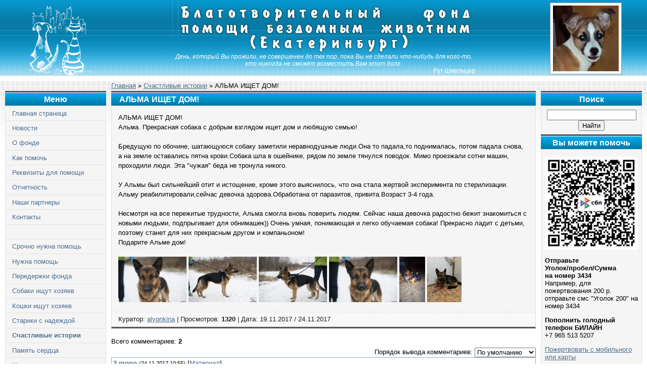

--- FILE ---
content_type: text/html; charset=UTF-8
request_url: https://www.helpanimals.ru/publ/4-1-0-5619
body_size: 10696
content:
<!DOCTYPE HTML PUBLIC "-//W3C//DTD HTML 4.01 Transitional//EN" "http://www.w3.org/TR/html4/loose.dtd">
<html>
<head>
<title>АЛЬМА ИЩЕТ ДОМ! - Счастливые истории  - Благотворительный фонд помощи бездомным животным</title>
<meta name="viewport" content="initial-scale=1, maximum-scale=1" />
<link type="text/css" rel="stylesheet" href="/_st/my.css" />
<link type="text/css" rel="StyleSheet" media="print" href="/theme/print.css" />
<!--[if lt IE 9 ]><script src="/scripts/respond.js"></script><![endif]-->

	<link rel="stylesheet" href="/.s/src/base.min.css" />
	<link rel="stylesheet" href="/.s/src/layer1.min.css" />

	<script src="/.s/src/jquery-1.10.2.js"></script>
	
	<script src="/.s/src/uwnd.min.js"></script>
	<link rel="stylesheet" href="/.s/src/ulightbox/ulightbox.min.css" />
	<script src="/.s/src/ulightbox/ulightbox.min.js"></script>
	<script async defer src="https://www.google.com/recaptcha/api.js?onload=reCallback&render=explicit&hl=ru"></script>
	<script>
/* --- UCOZ-JS-DATA --- */
window.uCoz = {"language":"ru","layerType":1,"site":{"id":"0helpanimals","domain":"helpanimals.ru","host":"helpanimals.ucoz.ru"},"ssid":"256372366257457336272","sign":{"3125":"Закрыть","7252":"Предыдущий","5255":"Помощник","7253":"Начать слайд-шоу","7251":"Запрошенный контент не может быть загружен. Пожалуйста, попробуйте позже.","5458":"Следующий","7254":"Изменить размер","7287":"Перейти на страницу с фотографией."},"module":"publ","uLightboxType":1,"country":"US"};
/* --- UCOZ-JS-CODE --- */

		function eRateEntry(select, id, a = 65, mod = 'publ', mark = +select.value, path = '', ajax, soc) {
			if (mod == 'shop') { path = `/${ id }/edit`; ajax = 2; }
			( !!select ? confirm(select.selectedOptions[0].textContent.trim() + '?') : true )
			&& _uPostForm('', { type:'POST', url:'/' + mod + path, data:{ a, id, mark, mod, ajax, ...soc } });
		}

		function updateRateControls(id, newRate) {
			let entryItem = self['entryID' + id] || self['comEnt' + id];
			let rateWrapper = entryItem.querySelector('.u-rate-wrapper');
			if (rateWrapper && newRate) rateWrapper.innerHTML = newRate;
			if (entryItem) entryItem.querySelectorAll('.u-rate-btn').forEach(btn => btn.remove())
		}
function loginPopupForm(params = {}) { new _uWnd('LF', ' ', -250, -100, { closeonesc:1, resize:1 }, { url:'/index/40' + (params.urlParams ? '?'+params.urlParams : '') }) }
function reCallback() {
		$('.g-recaptcha').each(function(index, element) {
			element.setAttribute('rcid', index);
			
		if ($(element).is(':empty') && grecaptcha.render) {
			grecaptcha.render(element, {
				sitekey:element.getAttribute('data-sitekey'),
				theme:element.getAttribute('data-theme'),
				size:element.getAttribute('data-size')
			});
		}
	
		});
	}
	function reReset(reset) {
		reset && grecaptcha.reset(reset.previousElementSibling.getAttribute('rcid'));
		if (!reset) for (rel in ___grecaptcha_cfg.clients) grecaptcha.reset(rel);
	}
/* --- UCOZ-JS-END --- */
</script>

	<style>.UhideBlock{display:none; }</style>
	<script type="text/javascript">new Image().src = "//counter.yadro.ru/hit;noadsuweb?r"+escape(document.referrer)+(screen&&";s"+screen.width+"*"+screen.height+"*"+(screen.colorDepth||screen.pixelDepth))+";u"+escape(document.URL)+";"+Date.now();</script>
</head>
<body>
<div id="contanier">
<!--U1AHEADER1Z-->

<div id="header">
<div id="logo-l"><a href="/"><img src="/theme/logo.png" alt="Логотип" height="150" border="0" /></a></div>
<div id="logo-r"><img src="/logo/sh004.jpg" width="130" border="0" height="130" alt=""> </div>
<div id="site-name"><img src="/logo/txt.jpg" border="0" width="600" height="105" alt="Благотворительный фонд помощи бездомным животным (Екатеринбург)"></div>
<div id="site-deviz">День, который Вы прожили, не совершенен до тех пор, пока Вы не сделали что-нибудь для&nbsp;кого-то, кто никогда не сможет возместить Вам&nbsp;этот&nbsp;долг.
<div>Рут Шмельцер</div></div>
</div>

<script type="text/javascript"> 
function convertTS(timestamp){ 
var months = ['Jan','Feb','Mar','Apr','May','Jun','Jul','Aug','Sep','Oct','Nov','Dec']; 
var dtm=[];var d=new Date();if (typeof timestamp=='string' && timestamp.length>5){timestamp=parseInt(timestamp);}if (typeof timestamp=='number' && !isNaN(timestamp)){d.setTime(timestamp*1000);}var cday=d.getDate();if(cday<=9){cday='0'+cday};var cmin=d.getMinutes();if(cmin<=9){cmin='0'+cmin};var csec=d.getSeconds();if(csec<=9){csec='0'+csec};var chour=d.getHours();if(chour<=9){chour='0'+chour};var mon=d.getMonth()+1;if(mon<=9){mon='0'+mon};var month=months[d.getMonth()];var year=d.getFullYear(); 
dtm['month'] = month; 
dtm['year'] = year; 
dtm['mon'] = mon; 
dtm['day'] = cday; 
dtm['hour'] = chour; 
dtm['min'] = cmin; 
dtm['sec'] = csec 
dtm['time'] = chour+':'+cmin+':'+csec; 
return (dtm); 
} 
</script>

<!--/U1AHEADER1Z-->
<div id="layout">
<div id="cols">
<!--U1CLEFTER1Z--><div id="left_col">

<div class="boxTable">
<div class="boxTitle">Меню</div>
<div id="menuDiv" class="boxContent"><ul class="uz">
<li class="m"><a class="m" href="/">Главная страница</a></li><li class="m"><a class="m" href="/news/">Новости</a></li><li class="m"><a class="m" href="/index/0-2">О фонде</a></li><li class="m"><a class="m" href="/index/0-28">Как помочь</a></li><li class="m"><a class="m" href="/index/0-30">Реквизиты для помощи</a></li><li class="m"><a class="m" href="/load/">Отчетность</a></li><li class="m"><a class="m" href="/index/0-26">Наши партнеры</a></li><li class="m"><a class="m" href="/index/0-31">Контакты</a></li><li class="m2"><img width=1 height=10 src="/logo/pixel.gif" alt=""></li><li class="m"><a class="m" href="/publ/5">Срочно нужна помощь</a></li><li class="m"><a class="m" href="/publ/1">Нужна помощь</a></li><li class="m"><a class="m" href="/publ/11">Передержки фонда</a></li><li class="m"><a class="m" href="/publ/2">Собаки ищут хозяев</a></li><li class="m"><a class="m" href="/publ/3">Кошки ищут хозяев</a></li><li class="m"><a class="m" href="/publ/10">Старики с надеждой</a></li><li class="m"><a class="m" href="/publ/4">Счастливые истории</a></li><li class="m"><a class="m" href="/publ/8">Память сердца</a></li><li class="m"><a class="m" href="/publ/12">Наша деятельность</a></li><li class="m"><a class="m" href="/publ/13-1-2">Дневник Фонда</a></li><li class="m"><a class="m" href="/publ/12-1-0-4539">График мероприятий</a></li><li class="m"><a class="m" href="/dir/">Барахолка</a></li><li class="m2"><img width=1 height=10 src="/logo/pixel.gif" alt=""></li><li class="m"><a class="m" href="/blog/">Статьи</a></li><li class="m"><a class="m" href="/publ/16">Судебная практика</a></li><li class="m"><a class="m" href="/publ/14">Рассказы о животных</a></li><li class="m"><a class="m" href="/publ/15">Животные-герои</a></li><li class="m"><a class="m" href="/publ/17">Уроки доброты</a></li><li class="m"><a class="m" href="/board/">Доска объявлений</a></li><li class="m"><a class="m" href="/photo/">Фотоальбом</a></li><li class="m2"><img width=1 height=10 src="/logo/pixel.gif" alt=""></li><li class="m"><a class="m" href="/index/0-22">Наши баннеры</a></li><li class="m"><a class="m" href="/index/0-4">Карта сайта</a></li>
</ul></div><script type="text/javascript">try { var nl=document.getElementById('menuDiv').getElementsByTagName('a'); var found=-1; var url=document.location.href+'/'; var len=0; for (var i=0;i<nl.length;i++){ if (url.indexOf(nl[i].href)>=0){ if (found==-1 || len<nl[i].href.length){ found=i; len=nl[i].href.length; } } } if (found>=0){ nl[found].className='ma'; } } catch(e){}</script>
</div>


<div class="boxTable">
<div class="boxTitle">Вход</div>
<div class="boxContent">
		<script>
		sendFrm549439 = function( form, data = {} ) {
			var o   = $('#frmLg549439')[0];
			var pos = _uGetOffset(o);
			var o2  = $('#blk549439')[0];
			document.body.insertBefore(o2, document.body.firstChild);
			$(o2).css({top:(pos['top'])+'px',left:(pos['left'])+'px',width:o.offsetWidth+'px',height:o.offsetHeight+'px',display:''}).html('<div align="left" style="padding:5px;"><div class="myWinLoad"></div></div>');
			_uPostForm(form, { type:'POST', url:'/index/sub/', data, error:function() {
				$('#blk549439').html('<div align="" style="padding:10px;"><div class="myWinLoadSF" title="Невозможно выполнить запрос, попробуйте позже"></div></div>');
				_uWnd.alert('<div class="myWinError">Невозможно выполнить запрос, попробуйте позже</div>', '', {w:250, h:90, tm:3000, pad:'15px'} );
				setTimeout("$('#blk549439').css('display', 'none');", '1500');
			}});
			return false
		}
		
		</script>

		<div id="blk549439" style="border:1px solid #CCCCCC;position:absolute;z-index:82;background:url('/.s/img/fr/g.gif');display:none;"></div>

		<form id="frmLg549439" class="login-form local-auth" action="/index/sub/" method="post" onsubmit="return sendFrm549439(this)" data-submitter="sendFrm549439">
			
<table border="0" cellspacing="1" cellpadding="0" width="100%">

<tr><td width="20%" nowrap="nowrap">Логин:</td><td><input class="loginField" type="text" name="user" value="" size="20" style="width:97%;" maxlength="50"/></td></tr>
<tr><td>Пароль:</td><td><input class="loginField" type="password" name="password" size="20" style="width:97%" maxlength="15"/></td></tr>
</table>
<table border="0" cellspacing="1" cellpadding="0" width="100%">
<tr><td nowrap><input id="rementry" type="checkbox" name="rem" value="1" checked="checked"/><label for="rementry">запомнить</label> </td><td align="right" valign="top"><input class="loginButton" name="sbm" type="submit" value="Вход"/></td></tr>
<tr><td colspan="2"><div style="font-size:7pt;text-align:center;"><a href="javascript:;" rel="nofollow" onclick="new _uWnd('Prm','Напоминание пароля',300,130,{ closeonesc:1 },{url:'/index/5'});return false;">Забыл пароль</a> | <a href="/index/3">Регистрация</a></div></td></tr>
</table>

			<input type="hidden" name="a"    value="2" />
			<input type="hidden" name="ajax" value="1" />
			<input type="hidden" name="rnd"  value="439" />
			
			
		</form>
</div>
</div>




<a target="_blank" href="/go?//vk.com/club12539003" title="Фонд в контакте"><img src="/images/vk.jpg" border="0" alt="Фонд в контакте" /></a>

</div><!--/U1CLEFTER1Z-->
<div id="right_col">
<!--U1DRIGHTER1Z-->
<div class="boxTable">
<div class="boxTitle">Поиск</div>

		<div class="searchForm">
			<form onsubmit="this.sfSbm.disabled=true" method="get" style="margin:0" action="/search/">
				<div align="center" class="schQuery">
					<input type="text" name="q" maxlength="30" size="20" class="queryField" />
				</div>
				<div align="center" class="schBtn">
					<input type="submit" class="searchSbmFl" name="sfSbm" value="Найти" />
				</div>
				<input type="hidden" name="t" value="0">
			</form>
		</div>
</div>


<div class="boxTable">
<div class="boxTitle">Вы можете помочь</div>
<div class="boxContent">
<div class="nolistItem"><img src="/data/qr200.jpg" border="0" alt="" /></div>
<div class="nolistItem"><b>Отправьте <br />Уголок/пробел/Сумма <br />на номер 3434</b><br />
Например, для пожертвования 200 р. отправьте смс "Уголок&nbsp;200" на номер 3434</div>
<div class="nolistItem"><b>Пополнить голодный телефон БИЛАЙН</b><br />+7 965 513 5207</div>
<div class="nolistItem"><a href="https://3434ev.ru/39e4e380b120f9660b84c539e99ef57e/" target="_blank">Пожертвовать с мобильного или карты</a></div>
<div class="nolistItem"><a href="/index/0-30">Все способы помочь</a></div>



</div>
</div>

<div class="boxTable">
<div class="boxTitle">Новости</div>
<div class="boxContent"><div class="nolistItem"><a href="https://www.helpanimals.ru/news/2026-01-14-725">Итоги проекта ЗооЩит</a></div><div class="nolistItem"><a href="https://www.helpanimals.ru/news/2026-01-13-723">График на 2026 год</a></div><div class="nolistItem"><a href="https://www.helpanimals.ru/news/2025-12-31-722">С Новым годом</a></div><div class="nolistItem"><a href="https://www.helpanimals.ru/news/2025-12-25-721">28 декабря сбор кормов</a></div><div class="nolistItem"><a href="https://www.helpanimals.ru/news/2025-12-25-720">Сбор макулатуры последний в этом году</a></div></div>
</div>

<div class="boxTable">
<div class="boxTitle">Новые истории</div>
<div class="boxContent"><div class="nolistItem"><small>14.01.2026 10:54</small><br /><a href="https://www.helpanimals.ru/publ/5-1-0-6521">Цена жизни -150000₽</a></div><div class="nolistItem"><small>13.01.2026 10:02</small><br /><a href="https://www.helpanimals.ru/publ/5-1-0-6520">Помогите погасить долг</a></div><div class="nolistItem"><small>23.12.2025 09:20</small><br /><a href="https://www.helpanimals.ru/publ/5-1-0-6519">Катастрофа!!!</a></div><div class="nolistItem"><small>18.12.2025 10:40</small><br /><a href="https://www.helpanimals.ru/publ/5-1-0-6518">Долги, праздники.катастроф</a></div><div class="nolistItem"><small>16.12.2025 11:12</small><br /><a href="https://www.helpanimals.ru/publ/5-1-0-6517">Просим помощи к празднику</a></div><div class="nolistItem"><small>03.12.2025 13:06</small><br /><a href="https://www.helpanimals.ru/publ/5-1-0-6516">Ирма,Джон,Тайсон</a></div><div class="nolistItem"><small>27.11.2025 22:26</small><br /><a href="https://www.helpanimals.ru/publ/3-1-0-6515">Марьяна</a></div><div class="nolistItem"><small>27.11.2025 22:20</small><br /><a href="https://www.helpanimals.ru/publ/3-1-0-6514">Малыш</a></div><div class="nolistItem"><small>25.11.2025 13:29</small><br /><a href="https://www.helpanimals.ru/publ/5-1-0-6512">Клиника Лапочка</a></div><div class="nolistItem"><small>17.11.2025 12:08</small><br /><a href="https://www.helpanimals.ru/publ/5-1-0-6511">Ирма, Красавчик</a></div></div>
</div>

<!--/U1DRIGHTER1Z-->
<div class="mdh"><!--check code--></div>
</div>
</div>
<div id="center-col">

<table border="0" width="100%" id="breadcrumb">
<tr>
<td width="80%"><a href="/">Главная</a>  &raquo; <a href="/publ/4">Счастливые истории</a> &raquo; АЛЬМА ИЩЕТ ДОМ!</td>

</tr>
</table>


<h1>АЛЬМА ИЩЕТ ДОМ!</h1>
<div class="eBlock"><div class="eMessage">

АЛЬМА ИЩЕТ ДОМ! <br /> Альма. Прекрасная собака с добрым взглядом ищет дом и любящую семью! <br /><br /> Бредущую по обочине, шатающуюся собаку заметили неравнодушные люди.Она то падала,то поднималась, потом падала снова, а на земле оставались пятна крови.Собака шла в ошейнике, рядом по земле тянулся поводок. Мимо проезжали сотни машин, проходили люди. Эта "чужая" беда не тронула никого. <br /><br /> У Альмы был сильнейший отит и истощение, кроме этого выяснилось, что она стала жертвой эксперимента по стерилизации. Альму реабилитировали,сейчас девочка здорова.Обработана от паразитов, привита.Возраст 3-4 года. <br /><br /> Несмотря на все пережитые трудности, Альма смогла вновь поверить людям. Сейчас наша девочка радостно бежит знакомиться с новыми людьми, подпрыгивает для обнимашек)) Очень умная, понимающая и легко обучаемая собака! Прекрасно ладит с детьми, поэтому станет для них прекрасным другом и компаньоном! <br /> Подарите Альме дом!<br /><br />





<a href="/_pu/56/47545218.jpg" class="ulightbox" data-fancybox-group="ultbx" title="Увеличить"><img src="/_pu/56/s47545218.jpg" alt="" border=0 height="90"></img></a> 
<a href="/_pu/56/79227021.jpg" class="ulightbox" data-fancybox-group="ultbx" title="Увеличить"><img src="/_pu/56/s79227021.jpg" alt="" border=0 height="90"></img></a> 
<a href="/_pu/56/20077658.jpg" class="ulightbox" data-fancybox-group="ultbx" title="Увеличить"><img src="/_pu/56/s20077658.jpg" alt="" border=0 height="90"></img></a> 
<a href="/_pu/56/62100146.jpg" class="ulightbox" data-fancybox-group="ultbx" title="Увеличить"><img src="/_pu/56/s62100146.jpg" alt="" border=0 height="90"></img></a> 
<a href="/_pu/56/30303940.jpg" class="ulightbox" data-fancybox-group="ultbx" title="Увеличить"><img src="/_pu/56/s30303940.jpg" alt="" border=0 height="90"></img></a> 
<a href="/_pu/56/88353629.jpg" class="ulightbox" data-fancybox-group="ultbx" title="Увеличить"><img src="/_pu/56/s88353629.jpg" alt="" border=0 height="90"></img></a> 




</div>



<div class="eDetails1">
 Куратор: <a href="javascript:;" rel="nofollow" onclick="window.open('/index/8-7202', 'up7202', 'scrollbars=1,top=0,left=0,resizable=1,width=700,height=375'); return false;">alyonkina</a> |
Просмотров: <b>1320</b> | Дата: <span title="Создание">19.11.2017</span>
<script type="text/javascript">var dtm=convertTS('1511512392');</script><script type="text/javascript">if ('1511512392'>'1511064486'){document.write(' / <span title="Последнее изменение">'+dtm['day']+'.'+dtm['mon']+'.'+dtm['year']+'</span>')}</script>


</div>





</div>



<!--U1PR1Z--><div id="pr">См. также<br />
<a href="/news/1-0-1">Новости фонда</a> <a href="/news/1-0-3">Сборы кормов</a> <a href="/news/1-0-2">СМИ о нас</a><br />
<a href="/news/?page2">2</a> <a href="/news/?page3">3</a> <a href="/news/?page4">4</a> <a href="/news/?page5">5</a> <a href="/news/?page6">6</a> <a href="/news/?page7">7</a> <a href="/news/?page8">8</a> <a href="/news/?page9">9</a> <a href="/news/?page10">10</a> 

<a href="/news/2008-12-13-3">Интервью</a><br />
</div>
<script language="javascript"><!--
$('#pr').css('display','none');
--></script><!--/U1PR1Z-->



<table border="0" cellpadding="0" cellspacing="0" width="100%">
<tr><td width="60%" height="25">Всего комментариев: <b>2</b></td><td align="right" height="25"></td></tr>
<tr><td colspan="2">
			<div class="com-order-block">
				<label class="com-order-wrap">
					<span class="com-order-title">Порядок вывода комментариев:</span>
					<select class="com-order-select">
						<option value="" selected="selected">По умолчанию</option>
						<option value="desc" >Сначала новые</option>
						<option value="asc" >Сначала старые</option>
					</select>
				</label>
			</div>

			<script>
				setTimeout(function() {
					$('.com-order-select').change(function() {
						var elem = $(this);
						var oldValue = ( /0helpanimalscomOrder=(asc|desc)/.exec(document.cookie) || {} )[1] || '';
						var newValue = elem.val();
						console.log(oldValue, newValue);

						if (newValue == oldValue) return;

						document.cookie = '0helpanimalscomOrder=' + encodeURIComponent(newValue) + '; path=/; expires=' + (new Date((new Date).getTime() + 1000*60*60*24*365)).toGMTString();
						window.console && console.info && console.info('comment order changed: "' + oldValue + '" >> "' + newValue + '"');
						// elem.parents('.com-order-wrap').eq(0).find('.com-order-apply').fadeIn().removeClass('com-order-apply-hidden').addClass('com-order-apply-visible');
						newValue = newValue || 'default';

						location.search = location.search
							? /[?&]comments_order=([^&]*)/.test(location.search)
								? location.search.replace(/comments_order=([^&]*)/, 'comments_order=' + newValue)
								: location.search + '&comments_order=' + newValue
							: '?comments_order=' + newValue;
					});
				}, 100);
			</script>
		<script>
				function spages(p, link) {
					!!link && location.assign(atob(link));
				}
			</script>
			<div id="comments"></div>
			<div id="newEntryT"></div>
			<div id="allEntries"><div class="comEnt report-spam-target " id="comEnt85375" style=" "><div class="cBlock1">
<div style="float:right;font-size:11px;font-family:Arial,sans-serif;"><span id="report-spam-wrap-85375" class="report-spam-wrap"><a class="report-spam-btn" data-message-id="85375" data-not-spam="0" href="javascript:;">Спам</a></span></div>
<div class="cTop"><a href="#ent85375" onclick="if (document.getElementById('comEnt85375')){$('body').scrollTo( { top:$('#comEnt85375').offset().top-22, left:0}, 500 );return false;}" name="ent85375"><b>2</b></a>
<a href="javascript:;" rel="nofollow" onclick="window.open('/index/8-7350', 'up7350', 'scrollbars=1,top=0,left=0,resizable=1,width=700,height=375'); return false;"><b>mono</b></a> <small>(24.11.2017 10:55)</small>

[<a href="/publ/4-1-0-5619" title="Перейти на страницу материала">Материал</a>]
</div>
<div class="cMessage">может темку в другой раздел? счастливые или архив?</div>

</div></div><div class="comEnt report-spam-target " id="comEnt85368" style=" "><div class="cBlock2">
<div style="float:right;font-size:11px;font-family:Arial,sans-serif;"></div>
<div class="cTop"><a href="#ent85368" onclick="if (document.getElementById('comEnt85368')){$('body').scrollTo( { top:$('#comEnt85368').offset().top-22, left:0}, 500 );return false;}" name="ent85368"><b>1</b></a>
<a href="javascript:;" rel="nofollow" onclick="window.open('/index/8-2074', 'up2074', 'scrollbars=1,top=0,left=0,resizable=1,width=700,height=375'); return false;"><b>msharik</b></a> <small>(23.11.2017 10:16)</small>

[<a href="/publ/4-1-0-5619" title="Перейти на страницу материала">Материал</a>]
</div>
<div class="cMessage">Альма /Берта <br /> Нашлись хозяева, ищут собаку с июля. В фонд собака попала 8 августа <br /> Собаку лечили , ухаживали. <br /> Выскользнула из ворот,искали. <br /> Девочка очень обрадовалась,узнала. <br /> Вчера Берта уехала обратно в семью</div>

</div></div></div>
			<div id="newEntryB"></div><script>
			
		Object.assign(uCoz.spam ??= {}, {
			config : {
				scopeID  : 0,
				idPrefix : 'comEnt',
			},
			sign : {
				spam            : 'Спам',
				notSpam         : 'Не спам',
				hidden          : 'Спам-сообщение скрыто.',
				shown           : 'Спам-сообщение показано.',
				show            : 'Показать',
				hide            : 'Скрыть',
				admSpam         : 'Разрешить жалобы',
				admSpamTitle    : 'Разрешить пользователям сайта помечать это сообщение как спам',
				admNotSpam      : 'Это не спам',
				admNotSpamTitle : 'Пометить как не-спам, запретить пользователям жаловаться на это сообщение',
			},
		})
		
		uCoz.spam.moderPanelNotSpamClick = function(elem) {
			var waitImg = $('<img align="absmiddle" src="/.s/img/fr/EmnAjax.gif">');
			var elem = $(elem);
			elem.find('img').hide();
			elem.append(waitImg);
			var messageID = elem.attr('data-message-id');
			var notSpam   = elem.attr('data-not-spam') ? 0 : 1; // invert - 'data-not-spam' should contain CURRENT 'notspam' status!

			$.post('/index/', {
				a          : 101,
				scope_id   : uCoz.spam.config.scopeID,
				message_id : messageID,
				not_spam   : notSpam
			}).then(function(response) {
				waitImg.remove();
				elem.find('img').show();
				if (response.error) {
					alert(response.error);
					return;
				}
				if (response.status == 'admin_message_not_spam') {
					elem.attr('data-not-spam', true).find('img').attr('src', '/.s/img/spamfilter/notspam-active.gif');
					$('#del-as-spam-' + messageID).hide();
				} else {
					elem.removeAttr('data-not-spam').find('img').attr('src', '/.s/img/spamfilter/notspam.gif');
					$('#del-as-spam-' + messageID).show();
				}
				//console.log(response);
			});

			return false;
		};

		uCoz.spam.report = function(scopeID, messageID, notSpam, callback, context) {
			return $.post('/index/', {
				a: 101,
				scope_id   : scopeID,
				message_id : messageID,
				not_spam   : notSpam
			}).then(function(response) {
				if (callback) {
					callback.call(context || window, response, context);
				} else {
					window.console && console.log && console.log('uCoz.spam.report: message #' + messageID, response);
				}
			});
		};

		uCoz.spam.reportDOM = function(event) {
			if (event.preventDefault ) event.preventDefault();
			var elem      = $(this);
			if (elem.hasClass('spam-report-working') ) return false;
			var scopeID   = uCoz.spam.config.scopeID;
			var messageID = elem.attr('data-message-id');
			var notSpam   = elem.attr('data-not-spam');
			var target    = elem.parents('.report-spam-target').eq(0);
			var height    = target.outerHeight(true);
			var margin    = target.css('margin-left');
			elem.html('<img src="/.s/img/wd/1/ajaxs.gif">').addClass('report-spam-working');

			uCoz.spam.report(scopeID, messageID, notSpam, function(response, context) {
				context.elem.text('').removeClass('report-spam-working');
				window.console && console.log && console.log(response); // DEBUG
				response.warning && window.console && console.warn && console.warn( 'uCoz.spam.report: warning: ' + response.warning, response );
				if (response.warning && !response.status) {
					// non-critical warnings, may occur if user reloads cached page:
					if (response.warning == 'already_reported' ) response.status = 'message_spam';
					if (response.warning == 'not_reported'     ) response.status = 'message_not_spam';
				}
				if (response.error) {
					context.target.html('<div style="height: ' + context.height + 'px; line-height: ' + context.height + 'px; color: red; font-weight: bold; text-align: center;">' + response.error + '</div>');
				} else if (response.status) {
					if (response.status == 'message_spam') {
						context.elem.text(uCoz.spam.sign.notSpam).attr('data-not-spam', '1');
						var toggle = $('#report-spam-toggle-wrapper-' + response.message_id);
						if (toggle.length) {
							toggle.find('.report-spam-toggle-text').text(uCoz.spam.sign.hidden);
							toggle.find('.report-spam-toggle-button').text(uCoz.spam.sign.show);
						} else {
							toggle = $('<div id="report-spam-toggle-wrapper-' + response.message_id + '" class="report-spam-toggle-wrapper" style="' + (context.margin ? 'margin-left: ' + context.margin : '') + '"><span class="report-spam-toggle-text">' + uCoz.spam.sign.hidden + '</span> <a class="report-spam-toggle-button" data-target="#' + uCoz.spam.config.idPrefix + response.message_id + '" href="javascript:;">' + uCoz.spam.sign.show + '</a></div>').hide().insertBefore(context.target);
							uCoz.spam.handleDOM(toggle);
						}
						context.target.addClass('report-spam-hidden').fadeOut('fast', function() {
							toggle.fadeIn('fast');
						});
					} else if (response.status == 'message_not_spam') {
						context.elem.text(uCoz.spam.sign.spam).attr('data-not-spam', '0');
						$('#report-spam-toggle-wrapper-' + response.message_id).fadeOut('fast');
						$('#' + uCoz.spam.config.idPrefix + response.message_id).removeClass('report-spam-hidden').show();
					} else if (response.status == 'admin_message_not_spam') {
						elem.text(uCoz.spam.sign.admSpam).attr('title', uCoz.spam.sign.admSpamTitle).attr('data-not-spam', '0');
					} else if (response.status == 'admin_message_spam') {
						elem.text(uCoz.spam.sign.admNotSpam).attr('title', uCoz.spam.sign.admNotSpamTitle).attr('data-not-spam', '1');
					} else {
						alert('uCoz.spam.report: unknown status: ' + response.status);
					}
				} else {
					context.target.remove(); // no status returned by the server - remove message (from DOM).
				}
			}, { elem: elem, target: target, height: height, margin: margin });

			return false;
		};

		uCoz.spam.handleDOM = function(within) {
			within = $(within || 'body');
			within.find('.report-spam-wrap').each(function() {
				var elem = $(this);
				elem.parent().prepend(elem);
			});
			within.find('.report-spam-toggle-button').not('.report-spam-handled').click(function(event) {
				if (event.preventDefault ) event.preventDefault();
				var elem    = $(this);
				var wrapper = elem.parents('.report-spam-toggle-wrapper');
				var text    = wrapper.find('.report-spam-toggle-text');
				var target  = elem.attr('data-target');
				target      = $(target);
				target.slideToggle('fast', function() {
					if (target.is(':visible')) {
						wrapper.addClass('report-spam-toggle-shown');
						text.text(uCoz.spam.sign.shown);
						elem.text(uCoz.spam.sign.hide);
					} else {
						wrapper.removeClass('report-spam-toggle-shown');
						text.text(uCoz.spam.sign.hidden);
						elem.text(uCoz.spam.sign.show);
					}
				});
				return false;
			}).addClass('report-spam-handled');
			within.find('.report-spam-remove').not('.report-spam-handled').click(function(event) {
				if (event.preventDefault ) event.preventDefault();
				var messageID = $(this).attr('data-message-id');
				del_item(messageID, 1);
				return false;
			}).addClass('report-spam-handled');
			within.find('.report-spam-btn').not('.report-spam-handled').click(uCoz.spam.reportDOM).addClass('report-spam-handled');
			window.console && console.log && console.log('uCoz.spam.handleDOM: done.');
			try { if (uCoz.manageCommentControls) { uCoz.manageCommentControls() } } catch(e) { window.console && console.log && console.log('manageCommentControls: fail.'); }

			return this;
		};
	
			uCoz.spam.handleDOM();
		</script></td></tr>
<tr><td colspan="2" align="center"></td></tr>
<tr><td colspan="2" height="10"></td></tr>
</table>



<div align="center" class="commReg"> Добавлять комментарии могут только зарегистрированные пользователи.<br />[ <a href="/index/3">Регистрация</a> | <a href="javascript:;" rel="nofollow" onclick="loginPopupForm(); return false;">Вход</a> ]</div>



<script language="javascript"><!--
$('.UhideBlockL').attr('innerHTML',' скрыто ');
--></script>


</div>
</div>
<div id="footTable">
<noindex>
<!--LiveInternet counter--><script type="text/javascript"><!--
document.write("<a href='http://www.liveinternet.ru/click' "+
"target=_blank><img src='https://counter.yadro.ru/hit?t52.1;r"+
escape(document.referrer)+((typeof(screen)=="undefined")?"":
";s"+screen.width+"*"+screen.height+"*"+(screen.colorDepth?
screen.colorDepth:screen.pixelDepth))+";u"+escape(document.URL)+
";h"+escape(document.title.substring(0,80))+";"+Math.random()+
"' alt='' title='LiveInternet: показано число просмотров и"+
" посетителей за 24 часа' "+
"border=0 width=88 height=31 align='left'><\/a>")//--></script><!--/LiveInternet-->

<script type="text/javascript">
<!--
var _acic={dataProvider:10};(function(){var e=document.createElement("script");e.type="text/javascript";e.async=true;e.src="//www.acint.net/aci.js";var t=document.getElementsByTagName("script")[0];t.parentNode.insertBefore(e,t)})()
//-->
</script>

</noindex>
Благотворительный фонд помощи бездомным животным &copy; 2008 — 2026<br />
<noindex><!-- "' --><span class="pbAtdKQq">Хостинг от <a href="https://www.uweb.ru/" title="Создать сайт">uWeb</a></span></noindex>
</div>
<!--U1FOOTERDOWN1Z-->

<!--/U1FOOTERDOWN1Z-->

</div>


</body>
</html>
<!-- 0.24073 (s704) -->